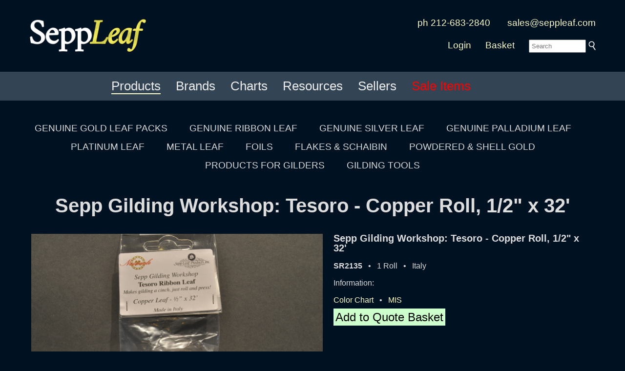

--- FILE ---
content_type: text/html; charset=UTF-8
request_url: https://seppleaf.com/product/sr2135
body_size: 32395
content:
<!DOCTYPE html><html lang="en"><head><!-- not mobile --><meta charset="utf-8"><!-- Google tag (gtag.js) -->
<script async src="https://www.googletagmanager.com/gtag/js?id=G-KQF1WZ6RZN"></script>
<script>
  window.dataLayer = window.dataLayer || [];
  function gtag(){dataLayer.push(arguments);}
  gtag('js', new Date());

  gtag('config', 'G-KQF1WZ6RZN');
</script>
<script type="application/ld+json">{"@context":"http:\/\/schema.org","@type":"LocalBusiness","name":"SeppLeaf Products, Inc.","description":"The Gilders Source for Gold Leaf, Silver Leaf, Metal Leaf, Tools and Supplies.","image":"https:\/\/seppleaf.com\/logos\/sections\/SeppLeafProducts-200x150-20190703.jpg","telephone":"212-683-2840","openingHours":"Mo,Tu,We,Th,Fr 09:00-16:00","address":{"@type":"PostalAddress","streetAddress":"381 Park Avenue South","addressLocality":"New York","addressRegion":"NY","postalCode":"10016"},"geo":{"@type":"GeoCoordinates","latitude":"40.7423844","longitude":"-73.9863946"},"url":"https:\/\/seppleaf.com"}</script>
<script type="application/ld+json">{"@context":"http:\/\/schema.org","@type":"Organization","description":"The Gilders Source for Gold Leaf, Silver Leaf, Metal Leaf, Tools and Supplies.","image":"https:\/\/seppleaf.com\/logos\/sections\/SeppLeafProducts-200x150-20190703.jpg","name":"SeppLeaf Products, Inc.","url":"https:\/\/seppleaf.com","address":{"@type":"PostalAddress","streetAddress":"381 Park Avenue South","addressLocality":"New York","addressRegion":"NY","postalCode":"10016"},"logo":"https:\/\/seppleaf.com\/logos\/sections\/SeppLeafProducts-200x150-20190703.jpg"}</script>
<script type="application/ld+json">{"@context":"http:\/\/schema.org","@type":"Corporation","description":"The Gilders Source for Gold Leaf, Silver Leaf, Metal Leaf, Tools and Supplies.","image":"https:\/\/seppleaf.com\/logos\/sections\/SeppLeafProducts-200x150-20190703.jpg","name":"SeppLeaf Products, Inc.","url":"https:\/\/seppleaf.com","address":{"@type":"PostalAddress","streetAddress":"381 Park Avenue South","addressLocality":"New York","addressRegion":"NY","postalCode":"10016"},"logo":"https:\/\/seppleaf.com\/logos\/sections\/SeppLeafProducts-200x150-20190703.jpg"}</script>
<script type="application/ld+json">{"@context":"http:\/\/schema.org","@type":"WebSite","name":"SeppLeaf: Gold Leaf, Silver Leaf, Metal Leaf, Tools and Supplies for Gilders","url":"https:\/\/seppleaf.com"}</script>
<script type="application/ld+json">{"@context":"http:\/\/schema.org","@type":"Product","name":"Sepp Gilding Workshop Tesoro - Copper Roll 12 x 32 @ seppleaf.com","description":"Sepp Gilding Workshop Tesoro - Copper Roll 12 x 32 --  @ seppleaf.com","brand":"Nazionale","image":"https:\/\/seppleaf.com\/product_pic\/5776319a497759e422c5bfec.jpg","sku":"sr2135","url":"https:\/\/seppleaf.com\/product\/sr2135","aggregateRating":{"@type":"AggregateRating","ratingValue":"5","bestRating":"5","ratingCount":"100"},"mpn":"SLP:sr2135"}</script><link rel="canonical" href="https://seppleaf.com/product/sr2135" /><meta http-equiv="Content-Type" content="text/html; charset=utf-8"><title>Sepp Gilding Workshop Tesoro - Copper Roll 12 x 32 - SeppLeaf Gilding Products</title><meta name="description" content="SeppLeaf – Premier source for genuine gold leaf, silver leaf, gilding supplies and more. Since 1984, we provide top-quality metal leaf, gilding tools, tutorials, and expert support to artists, artisans and conservators worldwide." /><meta name="keywords" content="gold leaf, silver leaf, gilding, gold gourmet, gold finishes, liberon, mixol, sepp gilding workshop, kolcaustico, plaster, manetti, crocodile, brambilla best, kuhny, dauvet" /><meta name="viewport" content="width=device-width,initial-scale=1,minimum-scale=1"><link async rel="stylesheet" href="/css/fa-5.15.0/css/all.css"><script type="text/javascript">
var timeout	= 300;
var closetimer	= 0;
var ddmenuitem	= 0;
function mopen(id) {
	mcancelclosetime();
	if(ddmenuitem) ddmenuitem.style.visibility = 'hidden';
	ddmenuitem = document.getElementById(id);
	ddmenuitem.style.visibility = 'visible';
}
function mclose() {
	if(ddmenuitem) ddmenuitem.style.visibility = 'hidden';
}
function mclosetime() {
	closetimer = window.setTimeout(mclose, timeout);
}
function mcancelclosetime() {
	if(closetimer)
	{
		window.clearTimeout(closetimer);
		closetimer = null;
	}
}
document.onclick = mclose;
</script>
<style type="text/css" media="screen">
html { margin:0; padding:0; height:100vh; min-height:100vh; }
body { height:100vh; min-height:100vh; margin:0; padding:0; XXbackground-color:#001122; color:#dddddd; font-family:sans-serif; line-height:1.2em; text-align:left; }
form { display:inline; }
	
#pgcontainer { min-height:100%; position:relative; }
<!--[if IE 6]>
#pgcontainer { height:100%; position:relative; }
<![endif]-->
<!--[if IE 7]>
#pgcontainer { height:100%; position:relative; }
<![endif]-->
<!--[if IE 8]>
#pgcontainer { height:100%; position:relative; }
<![endif]-->
#pgbody { padding-bottom:3em; /* footer Y */ }
#pgfooter_hp { position:absolute; bottom:0; width:100%; min-height:3em; background:black; font-family:sans-serif; font-size:100%; color:#bbbbbb; }
#pgfooter { margin:0 0 2em 0; width:100%; height:3em; padding:2em 0 0 0; font-family:sans-serif; font-size:100%; color:#bbbbbb; }
#pgfooter_blk { width:100%; min-height:3em; ackground:#001122; font-family:sans-serif; font-size:100%; color:#bbbbbb; }

	
div { border:none; overflow:visible; margin:0; }

h1 { font-family:sans-serif; line-height:1.05em; text-decoration:none; font-size:250%; display:inline; }
h2 { font-family:sans-serif; line-height:1.05em; text-decoration:none; font-size:160%; display:inline; }
h3 { font-family:sans-serif; line-height:1.05em; text-decoration:none; font-size:140%; display:inline; }
h4 { font-family:sans-serif; line-height:1.05em; text-decoration:none; font-size:120%; display:inline; }
h5 { font-family:sans-serif; line-height:1.05em; text-decoration:none; font-size:100%; display:inline; }

.my { font-family:Lusitana, Georgia, "Times New Roman", Times, serif; }

.cl_button { border:none; background:none; font-size:120%; color:yellow; font-family:Lusitana, Georgia, "Times New Roman", Times, seriff; }

input.text { border:none; padding-left:4px; }
input.submit { border:none; }

.inp234 { border:none; background-color:#cfc; padding:8px; color:#333; font-family:sans-serif; xfont-size:100%; }
	
.submit234 { border:none; background:none; color:#ffffcc; font-family:Arial, sans-serif; }

.pl_2em { padding:0 0 0 1em; }

#sectionslogos2 {
	position:absolute;
	bottom:3em;
	background-color:#001122;
	background-color:rgba( 0, 17, 34, .7 ); //#001199;
	max-height:180px;
	white-space:nowrap;
	width:100%;
	padding:1em 0 1em 0;
	display:table;
	z-index:0;
}
.logo-image {
	vertical-align:middle;
	padding:4px;
	display:table-cell;
}
.logo-image img {
	max-width:100%;
	width:100%;
}


a:link		{ text-decoration:none; color:#0000cc; }
a:visited	{ text-decoration:none; color:#006600; }
a:hover		{ text-decoration:underline; color:#cc0000; }

a.cl_fg:link		{ text-decoration:none; color:#993333; }
a.cl_fg:visited		{ text-decoration:none; color:#993333; }
a.cl_fg:hover		{ text-decoration:none; color:#ffffff; }

a.cl_fg_wht:link	{ text-decoration:none; color:#eeeeee; }
a.cl_fg_wht:visited	{ text-decoration:none; color:#eeeeee; }
a.cl_fg_wht:hover	{ text-decoration:none; color:#ffffff; }

a.cl_fg_wht_ul:link		{ text-decoration:none; color:#eeeeee; padding:0 0 2px 0; border-bottom:1px solid #999999; }
a.cl_fg_wht_ul:visited	{ text-decoration:none; color:#eeeeee; padding:0 0 2px 0; border-bottom:1px solid #999999; }
a.cl_fg_wht_ul:hover	{ text-decoration:none; color:#ffffff; padding:0 0 2px 0; border-bottom:1px solid #cccccc; }

a.cl_fg_red:link		{ text-decoration:none; color:#cc3333; }
a.cl_fg_red:visited		{ text-decoration:none; color:#cc3333; }
a.cl_fg_red:hover		{ text-decoration:none; color:#ff3333; }

a.cl_fg_012:link		{ text-decoration:none; color:#001122; }
a.cl_fg_012:visited		{ text-decoration:none; color:#001122; }
a.cl_fg_012:hover		{ text-decoration:none; color:#993333; }

a.cl_fg_pgr:link		{ text-decoration:none; color:#33cccc; }
a.cl_fg_pgr:visited		{ text-decoration:none; color:#33cccc; }
a.cl_fg_pgr:hover		{ text-decoration:none; color:#33ffff; }

a.cl_bg:link		{ text-decoration:none; color:#ffffcc; }
a.cl_bg:visited		{ text-decoration:none; color:#ffffcc; }
a.cl_bg:hover		{ text-decoration:none; color:#ffffff; }

a.cl_bg_wht:link	{ text-decoration:none; color:#dddddd; }
a.cl_bg_wht:visited	{ text-decoration:none; color:#dddddd; }
a.cl_bg_wht:hover	{ text-decoration:none; color:#ffffff; }

a.cl_bg_012:link		{ text-decoration:none; color:#001122; }
a.cl_bg_012:visited		{ text-decoration:none; color:#001122; }
a.cl_bg_012:hover		{ text-decoration:none; color:#001144; }

a.cl_bg_f93:link		{ text-decoration:none; color:#f7c369; }
a.cl_bg_f93:visited		{ text-decoration:none; color:#f7c369; }
a.cl_bg_f93:hover		{ text-decoration:none; color:#f7c369; }

a.white:link	{ text-decoration:none; color:#bbbbbb; }
a.white:visited	{ text-decoration:none; color:#bbbbbb; }
a.white:hover	{ text-decoration:none; color:#ffffff; }

a.white4:link		{ text-decoration:none; color:#bbbbbb; }
a.white4:visited	{ text-decoration:none; color:#bbbbbb; }
a.white4:hover		{ text-decoration:none; color:#ffffff; }

a.au:link		{ text-decoration:none; color:#ffff99; }
a.au:visited	{ text-decoration:none; color:#ffff99; }
a.au:hover		{ text-decoration:none; color:#ffcc00; }

table { max-width:1200px; }

.img-resp { max-width:100%; height:auto; }

.div-fullx {
	min-width:100vw;
	overflow:hidden;
	xposition:relative;
}
.img-fullx  {
	width: 100%; // auto keeps aspect ratio; 100% allows skewing
	xheight:auto;
	xoverflow:hidden;
	position:absolute;
	top:50%;
	margin-top:-500px;
}



.error		{ margin:0em; border-top:2px solid red; border-bottom:2px solid red; background:#ffcccc; padding:6px; font-family:verdana,sans-serif; font-size:120%; }
.success	{ margin:0em; border-top:2px solid green; border-bottom:2px solid green; background:ccffcc; padding:6px; font-family:verdana,sans-serif; font-size:120%; }
.status		{ margin:0em; border-top:2px solid blue; border-bottom:2px solid blue; background:#ccccff; padding:6px; font-family:verdana,sans-serif; font-size:120%; }

div.sidebar
{
	width: 300px;
}

@media all and (max-device-width: 320px)
{
	// styles assigned when device width is smaller than 320px;
	div.sidebar
	{
		width: 100px;
	}
}

.wiggle
{
	transition:0.3s;
}
.wiggle:hover
{
	filter: contrast(0.8);
	-webkit-filter: contrast(0.8);
	Xmargin-top:10px;
	transition:0.3s;
}

		
#bgcycler {padding:0;margin:0;width:100%;position:absolute;top:0;left:0;z-index:-1;}
#bgcycler div{position:fixed;left:0;top:0;width:100%;z-index:1;}
#bgcycler div.active{z-index:3;}
		
.sidenav
{
  height: 100%; /* remove for "auto" height */
  width: 220px; /* width of the sidebar */
  position: fixed; /* stay in place upon page scroll */
  z-index: 1; /* Stay on top */
  top: 0; /* Stay at the top */
  left: 0;
  
  background-color: #ffd;
  border-right:1px solid #ccc;
  overflow-x: hidden; /* no horiz scroll */
  padding:20px 0 0 0;
  text-align:center;
}
			
.sidenav a
{
  padding: 6px 16px 6px 16px;
  text-decoration: none;
  font-size: 150%;
  color: #333;
  Xdisplay: block;
  font-family: sans-serif;
}
			
.sidenav a:hover
{
  color: #3d3;
}
			
.bodyright
{
  margin-left: 220px; /* == sidebar width */
  padding: 0px 20px 0 20px;
}
			
@media screen and (max-height: 450px)
{
  .sidenav { padding-top: 15px; }
  .sidenav a { font-size: 18px; }
}
/* mkVid 100% width and height to cover browser window */
#idBgVideo {
	position: fixed;
	right: 0;
	bottom: 0;
	min-width: 100%;
	min-height: 100%;
}

/* Dim for content at bottom of video/page */
.vidcontent {
	position: fixed;
	bottom: 0;
	Xbackground: rgba(0, 0, 0, 0.5);
	color: #f1f1f1;
	width: 100%;
	padding: 20px;
}

/* Button used to pause/play the video */
#idBgVideoBtnPlayPause {
	width: 50px;
	font-size: 18px;
	padding: 10px;
	border: none;
	background: rgba(0, 0, 0, 0);
	color:rgba(255,255,255,0.4);
	Xcolor: #fff;
	cursor: pointer;
}
#idBgVideoBtnPlayPause:hover {
	Xbackground: rgba(255,255,255,0.5);
	color:rgba(255,255,255,1);
}

/* Button used to mute/unmute the video */
#idBgVideoBtnMuteUnmute {
	width: 50px;
	font-size: 18px;
	padding: 10px;
	border: none;
	background: rgba(0, 0, 0, 0);
	color:rgba(255,255,255,0.4);
	cursor: pointer;
}
#idBgVideoBtnMuteUnmute:hover {
	Xbackground: rgba(255,255,255,0.5);
	color:rgba(255,255,255,1);
}

/* Button vol down the video */
#idBgVideoBtnVolDown {
	width: 50px;
	font-size: 18px;
	padding: 10px;
	border: none;
	background: rgba(0, 0, 0, 0);
	color:rgba(255,255,255,0.4);
	cursor: pointer;
}
#idBgVideoBtnVolDown:hover {
	Xbackground: rgba(255,255,255,0.5);
	color:rgba(255,255,255,1);
}

/* Button vol up the video */
#idBgVideoBtnVolUp {
	width: 50px;
	font-size: 18px;
	padding: 10px;
	border: none;
	background: rgba(0, 0, 0, 0);
	color:rgba(255,255,255,0.4);
	Xcolor: #fff;
	cursor: pointer;
}
#idBgVideoBtnVolUp:hover {
	Xbackground: rgba(255,255,255,0.5);
	color:rgba(255,255,255,1);
}

</style><style type="text/css" media="screen">
#sddm { margin: 0; padding: 0; z-index: 100; }

#sddm li { margin: 0; padding: 0; list-style: none; float: center; font: 120% sans-serif ;  z-index: 100; }
#sddm li a { display: block; margin: 0 10px 0 0; padding: 4px 4px 4px 20px; background: #001122; color: #cccccc; text-align: center; text-decoration: none;  z-index: 100; }
#sddm li a:hover { xbackground: #007700; color: #ffffff;  z-index: 100; }

#sddm div { position: absolute; visibility: hidden; margin: 0; padding: 0 10px 0 4px; background: #001122; border-left: 2px solid #666666; }
#sddm div a { position: relative; display: block; margin: 0; padding: 5px 10; width: auto; white-space: nowrap; text-align:left; text-decoration: none; background: #001122; color: #cccccc; font: 100% sans-serif; }
#sddm div a:hover { background: #001122; color: #ffffff; }
</style><style type="text/css" media="screen">
#sddm2 { margin: 0; padding: 0; z-index: 100; }

#sddm2 li { margin: 0 .5em 0 0; padding: 0; list-style: none; float: left; font: 130% sans-serif; z-index: 100; }
#sddm2 li a { display: block; margin: 0 10px 0 0; padding: 4px 4px 4px 4px; background: #345; color: #eee; text-align: center; text-decoration: none;  z-index: 100; }
#sddm2 li a:hover { xbackground: #070; color: #ffc;  z-index: 100; }

#sddm2 div { position: absolute; visibility: hidden; margin: 0; padding: 0 10px 0 4px; background: #345; border-left: 2px solid #666; }
#sddm2 div a { position: relative; display: block; margin: 0; padding: 5px 10; width: auto; white-space: nowrap; text-align:left; text-decoration: none; background: #345; color: #eee; font: 80% sans-serif; }
#sddm2 div a:hover { background: #345; color: #ffc; }
</style></head><body style="z-index:-100; background-color:#001122;   "><div style="position:relative; top:0; left:0; padding:1em;  background:#012;  "><center><div style="font-size:120%; "><table xborder=1 cellpadding="0" cellspacing="20" width="100%" style="xmax-width:80%; "><tr><td rowspan="2"><div style="padding:0 1em 0 0; "><a href="/"><img src="/logos/SeppLeaf_MASTER_LogoType-1000x300.png" border="0" style="max-width:240px; " width="250" alt="SeppLeaf, the gilder's source" title="SeppLeaf, the gilder's source for quality leaf, supplies, tools and materials" /></a></div></td><td style="text-align:right; " align="right"><a href="/contactus"  class="cl_bg">ph 212-683-2840</a> &nbsp; &nbsp; &nbsp; <a href="mailto:sales@seppleaf.com"  class="cl_bg">sales@seppleaf.com</a></td></tr><tr><td style="text-align:right; " align="right"><a href="/login" class="cl_bg">Login</a> &emsp; <a href="/products/qb"  class="cl_bg">Basket</a> &emsp; <nobr><form method="post" action="/search"> <input type="text" size="12" id="searchInput" name="fv[top_tFind]" placeholder="Search" value="" style="padding:4px; " xclass="inp234" /> <input type="image" name="fv[subMagnifier]" src="/images/Magnifier_wht-316x394.png" border="0" width="15" alt="Submit" style="vertical-align:-4px; " /></form></nobr></td></tr></table></div></center></div><div style="background:#345; padding:10px; color:#fff; font-size:125%; "><center><div style="display:inline-block; "><ul id="sddm2"> &nbsp; 
				<li><a href="/products"
						onmouseover="mopen('m_products')"
						onmouseout="mclosetime()"><span style="border-bottom:2px solid #ffc; ">Products</span></a>
					<div id="m_products"
						onmouseover="mcancelclosetime()"
						onmouseout="mclosetime()"
						class="dropdownsubmenu">

					<a href="/products/gold_leaf">Genuine Gold Leaf Packs</a>
					<a href="/products/ribbon_leaf">Genuine Ribbon Leaf</a>
					<a href="/products/silver_leaf">Genuine Silver Leaf</a>
					<a href="/products/palladium_leaf">Genuine Palladium Leaf</a>
					<a href="/products/platinum_leaf">Platinum Leaf</a>
					<a href="/products/metal_leaf">Metal Leaf</a>
					<a href="/products/tools">Gilding Tools</a>
					<a href="/products/supplies">Gilding Supplies</a>
					<a href="/products/foils">Foils</a>
					<a href="/products/flakes_schaibin">Flakes + Schaibin</a>
					<a href="/products/powdered_shell">Powdered + Shell Gold</a>
			
				<a href="#"><hr /></a>
				<a href="/gold_gourmet">Gold Gourmet</a>
				<a href="/kolcaustico">Kolcaustico</a>
				<a href="/liberon">Liberon</a>
				<a href="/mixol">Mixol</a>
				<a href="/sepp_gilding_workshop">Sepp Gilding Workshop</a>

				<a href="#"><hr /></a>
				<a href="/products/supplies/mica_powder">Mica Powders</a>
				<a href="/beauty_gold">Beauty Gold</a>
				<a href="/abalone">Abalone</a>
			
				<a href="#"><hr /></a>
					<a href="/products/index">Index</a>
					</div>
				</li>
			 &nbsp; 
			<li><a href="/brands"
					onmouseover="mopen('m_brands')"
					onmouseout="mclosetime()"><span>Brands</span></a>
				<div id="m_brands"
					onmouseover="mcancelclosetime()"
					onmouseout="mclosetime()"
					class="dropdownsubmenu">

				<a href="/manetti_gold_leaf">Manetti</a>
				<a href="/eytzinger_gold_leaf">Crocodile (Eytzinger)</a>
				<a href="/brambilla_best_gold_leaf">Brambilla (Best)</a>
				<a href="/monarch_gold_leaf">Monarch</a>
				<a href="/seppleaf_china">SeppLeaf China</a>
				<a href="/dauvet_gold_leaf">Dauvet</a>
				<a href="/kuhny_gold_leaf">Kuhny</a>
				<a href="/nazionale_gold_leaf">Nazionale</a>

				<a href="#"><hr /></a>

				<a href="/gold_gourmet">Gold Gourmet</a>
				<a href="/kolcaustico">Kolcaustico</a>
				<a href="/liberon">Liberon</a>
				<a href="/mixol">Mixol</a>
				<a href="/sepp_gilding_workshop">Sepp Gilding Workshop</a>

				</div>
			</li>
		 &nbsp; 
				<li><a href="/charts"
						onmouseover="mopen('m_charts')"
						onmouseout="mclosetime()"><span>Charts</span></a>
					<div id="m_charts"
						onmouseover="mcancelclosetime()"
						onmouseout="mclosetime()"
						class="dropdownsubmenu">
					<a href="/products/gcc-ma">Manetti</a>
					<a href="/products/gcc-cr">Crocodile</a>
					<a href="/products/gcc-it">Brambilla Best</a>
					<a href="/products/gcc-mo">Monarch</a>
					<a href="/charts#seppleaf">SeppLeaf China</a>
					<a href="/charts#dauvet">Dauvet</a>
					<a href="/charts#khuny">Khuny German</a>
					<a href="/charts#nazionale">Nazionale</a>
					<hr />
					<a href="/charts#silver">Colored Silver</a>
					<a href="/charts#tamise">Tamise</a>
					<a href="/charts#mica">Mica Powders</a>
					<a href="/charts#abalone_shell">Abalone</a>
					<a href="/charts#clay">Clay</a>
					<hr />
					<a href="/charts#liberon">Liberon</a>
					<a href="/charts#mixol">Mixol</a>
					<a href="/charts#sepp_gilding_workshop">Sepp Gilding Workshop</a>
					</div>
				</li>
			 &nbsp; 
			<li><a href="/classes"
					onmouseover="mopen('m_classes')"
					onmouseout="mclosetime()"><span>Resources</span></a>
				<div id="m_classes"
					onmouseover="mcancelclosetime()"
					onmouseout="mclosetime()"
					class="dropdownsubmenu">
				<a href="/affiliations">Affiliations</a>
				<a href="https://blog.seppleaf.com">Blog</a>
				<a href="/classes">Classes</a>
				<a href="/datasheets">Datasheets</a>
				<a href="/diy">DIY / Tutorials</a>
				<a href="https://www.xe.com" target="_blank">Exchange Rates</a>
				
				<a href="https://goldfaq.org">goldFAQ</a>
			
				<a href="https://goldprice.org" target="_blank">Gold Price</a>
				<a href="/news">News</a>
				<a href="/newsletters">Newsletters</a>
				<a href="/technical_help">Technical Help</a>
				<a href="/classes/videos">Videos on Gilding</a>
				<a href="#"><hr /></a>
				<a href="/facebook">Facebook</a>
				<a href="https://www.instagram.com/seppleaf">Instagram</a>
				<a href="https://www.linkedin.com/pub/lauren-sepp/17/a4a/232">Linked-In</a>
				<a href="https://www.pinterest.com/laursep/gold-leafin/">Pinterest</a>
				<a href="https://www.youtube.com/results?search_query=gilding">YouTube</a>
				</div>
			</li>
		 &nbsp; 
				<li><a href="/sellers"
						onmouseover="mopen('m_sellers')"
						onmouseout="mclosetime()"><span>Sellers</span></a>
					<div id="m_sellers"
						onmouseover="mcancelclosetime()"
						onmouseout="mclosetime()"
						class="dropdownsubmenu">

				<a href="/gold_gourmet/sellers">Gold Gourmet</a>
				<a href="/kolcaustico/sellers">Kolcaustico</a>
				<a href="/liberon/sellers">Liberon</a>
				<a href="/mixol/sellers">Mixol</a>
				<a href="/sepp_gilding_workshop/sellers">Sepp Gilding Workshop</a>

					</div>
				</li>
			 &nbsp; 
			<li><a href="/sale_items"
					onmouseover="mopen('m_sale_items')"
					onmouseout="mclosetime()"><span><span style="color:red; ">Sale Items</span></span></a>
				<div id="m_sale_items"
					onmouseover="mcancelclosetime()"
					onmouseout="mclosetime()"
					class="dropdownsubmenu">
				</div>
			</li>
		</ul> <div style="clear:both"></div></div></center></div><center><table cellspacing="0" cellpadding="0" width="100%"><tr><td><center><div style="padding:1em 0 1em 0; font-size:120%; font-family:sans-serif; line-height:2em; "><p> <nobr><a href="/products/gold_leaf" class="cl_bg_wht">GENUINE GOLD LEAF PACKS</a>&nbsp;&nbsp;&nbsp;&nbsp;&nbsp;&nbsp;&nbsp;&nbsp; </nobr> <nobr><a href="/products/ribbon_leaf" class="cl_bg_wht">GENUINE RIBBON LEAF</a>&nbsp;&nbsp;&nbsp;&nbsp;&nbsp;&nbsp;&nbsp;&nbsp; </nobr> <nobr><a href="/products/silver_leaf" class="cl_bg_wht">GENUINE SILVER LEAF</a>&nbsp;&nbsp;&nbsp;&nbsp;&nbsp;&nbsp;&nbsp;&nbsp; </nobr> <nobr><a href="/products/palladium_leaf" class="cl_bg_wht">GENUINE PALLADIUM LEAF</a>&nbsp;&nbsp;&nbsp;&nbsp;&nbsp;&nbsp;&nbsp;&nbsp; </nobr> <nobr><a href="/products/platinum_leaf" class="cl_bg_wht">PLATINUM LEAF</a>&nbsp;&nbsp;&nbsp;&nbsp;&nbsp;&nbsp;&nbsp;&nbsp; </nobr> <nobr><a href="/products/metal_leaf" class="cl_bg_wht">METAL LEAF</a>&nbsp;&nbsp;&nbsp;&nbsp;&nbsp;&nbsp;&nbsp;&nbsp; </nobr> <nobr><a href="/products/foils" class="cl_bg_wht">FOILS</a>&nbsp;&nbsp;&nbsp;&nbsp;&nbsp;&nbsp;&nbsp;&nbsp; </nobr> <nobr><a href="/products/flakes_schaibin" class="cl_bg_wht">FLAKES &amp; SCHAIBIN</a>&nbsp;&nbsp;&nbsp;&nbsp;&nbsp;&nbsp;&nbsp;&nbsp; </nobr> <nobr><a href="/products/powdered_shell" class="cl_bg_wht">POWDERED &amp; SHELL GOLD</a>&nbsp;&nbsp;&nbsp;&nbsp;&nbsp;&nbsp;&nbsp;&nbsp; </nobr> <nobr><a href="/products/supplies" class="cl_bg_wht">PRODUCTS FOR GILDERS</a>&nbsp;&nbsp;&nbsp;&nbsp;&nbsp;&nbsp;&nbsp;&nbsp; </nobr> <nobr><a href="/products/tools" class="cl_bg_wht">GILDING TOOLS</a></nobr></p></div></center></td></tr><tr><td valign="top"><center><table width="100%"><tr><td><div style="text-align:center; "><h1>Sepp Gilding Workshop: Tesoro - Copper Roll, 1/2" x 32'</h1><p><h3></h3></p></div><p></p><table xborder=1 cellspacing="20"<tr><td valign="top"><div style="max-width:602px; max-heighth:400px; text-align:center; " Xclass="img-magnifier-container" ><img src="/product_photo/5776319a497759e422c5bfec--20260115025213.jpg" id="imgtomag" width="100%" height="100%" title="Sepp Gilding Workshop: Tesoro - Copper Roll, 1/2" x 32' @ seppleaf.com" alt="Sepp Gilding Workshop: Tesoro - Copper Roll, 1/2" x 32' @ seppleaf.com" /></div><a href="?p1"><img src="/product_photo/5776319b497759e422c5bff0--20260115025213.jpg" width="100%" height="100%" title="" border="0" style="max-width:150px; max-height:100px; " /></a> &nbsp; </td><td valign="top"><div style="xbackground:#eee; max-width:700px; "><span style="font-size:125%; "><b>Sepp Gilding Workshop: Tesoro - Copper Roll, 1/2" x 32'</b></span><p></p><b>SR2135</b> &nbsp; &bull; &nbsp; 1 Roll &nbsp; &bull; &nbsp; Italy<p></p><p>Information:</p><a href="/pdf-chart/53a88a2d4977596e1d40fafa.pdf" class="cl_bg">Color Chart</a> &nbsp; &bull; &nbsp; <a href="/pdf-mis/57757761527a595d5c6b9f41.pdf" class="cl_bg">MIS</a><p></p><script type="application/ld+json">{"@context":"http:\/\/schema.org","@type":"Product","name":"Sepp Gilding Workshop Tesoro - Copper Roll 12 x 32 @ seppleaf.com","description":"Sepp Gilding Workshop Tesoro - Copper Roll 12 x 32 --  @ seppleaf.com","brand":"Nazionale","image":"https:\/\/seppleaf.com\/product_pic\/5776319a497759e422c5bfec.jpg","sku":"sr2135","url":"https:\/\/seppleaf.com\/product\/sr2135","aggregateRating":{"@type":"AggregateRating","ratingValue":"5","bestRating":"5","ratingCount":"100"},"mpn":"SLP:sr2135"}</script><p><span style="padding:4px; font-size:150%; color:#000; background:#cfc; "><a href="/products/qb/add/sr2135" class="cl_bg" style="color:black; ">Add to Quote Basket</a></span></p></td></tr></table></center></div></center></td></tr></table></center></td></tr></table></center></div></div><div id="pgfooter_black" style="  background:#012;  margin:3em 0 0 0; padding:3em 0 3em 0; "><div style="padding:0 0 0 0; "><center><table Xborder=1><tr><td valign="top"><center><a href="/"><img src="/logos/SeppLeaf_MASTER_LogoType-1000x300.png" border="0" style="max-width:175px; " width="100%" alt="SeppLeaf, the gilder's source" title="SeppLeaf, the gilder's source for quality leaf, supplies, tools and materials" /></a></center><p></p><center><div style="text-align:left; font-size:110%; line-height:2em; max-width:280px; ">SeppLeaf Products provides an unparalleled array of <a href="/products/gold_leaf" class="cl_bg">genuine gold leaf</a>, <a href="/products/silver_leaf" class="cl_bg">silver leaf</a>, <a href="/products/palladium_leaf" class="cl_bg">palladium leaf</a>, and <a href="/products/metal_leaf" class="cl_bg">metal leaf</a>; <a href="/products/tools" class="cl_bg">gilding tools</a> and <a href="/products/supplies" class="cl_bg">supplies</a>.</p>

		<p>SeppLeaf Products distributes <a href="/liberon" class="cl_bg">Liberon premium finishes</a>, <a href="/kolcaustico" class="cl_bg">Kolcaustico Venetian plaster</a>, <a href="/mixol" class="cl_bg">Mixol Universal Tints</a>, and <a href="/gold_gourmet" class="cl_bg">Gold Gourmet edible genuine gold and silver</a>.</p>

		<p>SeppLeaf Products is a corporate member of the <a href="/2/tjj0" target="_blank" class="white" rel="noopener">Society of Gilders.</a></div><p><a href="/2/tjj0" target="_blank" rel="noopener"><img src="/logos/SOG/SOGMember100.jpg" width="100" border="0" /></a></p><p></p><a href="/contactus" class="white">&copy; 2026 &nbsp;  SeppLeaf Products, Inc.</a><p></p></center></td><td valign="top"><div style="padding:3em 2em 0 4em; "><p><nobr><h2>Contact Us</h2></nobr></p><br /><nobr>381 Park Ave. South #1301</nobr><br />New York, NY 10016<p></p>Phone 212-683-2840<p></p><a href="mailto:sales@seppleaf.com" class="white">sales@seppleaf.com</a><p></p><a href="/contact" class="white">Contact Us</a><p></p><a href="/about" class="white">About Us</a></div></td><td valign="top"><div style="padding:3em 2em 0 2em; "><p><nobr><h2>General</h2></nobr></p><br /><a href="https://www.xe.com" target="_blank" class="white" rel="noopener">Exchange Rates</a><p></p><a href="https://goldprice.org" target="_blank" class="white" rel="noopener">Gold Price</a><p></p><a href="/privacy" class="white">Privacy Policy</a><p></p><a href="/sitemap" class="white">Site Map</a><p></p><a href="/terms" class="white">Terms</a><p></p><a href="https://brenden.com/" target="brenden" title="Brenden Digital" class="white">Website</a></div></td><td valign="top"><center><div style="padding:3em 2em 0 2em; "><p><nobr><h2>Social</h2></nobr></p><br /><a href="/2/1zic" target="_blank"title="Facebook" alt="Facebook" rel="noopener" class="white"><img src="/images/facebook/facebook-f-18x18.png" border="0" height="22" alt="Facebook" /><p></p>Facebook</a><p></p><a href="/2/36uw1" target="_blank" title="Instagram MIXOL" alt="Instagram MIXOL" rel="noopener" class="white"><img src="/images/instagram/Instagram-18x18.png" border="0" height="22" alt="Instagram MIXOL" /><p></p>Instagram</a><p></p><a href="/2/aq2s" target="_blank" title="Linked In" alt="Linked In" rel="noopener" class="white"><img src="/images/linkedin/linkedin_icon_18x18.png" border="0" height="22" alt="Linked In" /><p></p>Linked-In</a><p></p><a href="/2/1jf4a" target="_blank" title="Pinterest Gold-Leafin" alt="Pinterest Gold-Leafin" rel="noopener" class="white"><img src="/images/pinterest/pinterest_icon_18x18.png" border="0" height="22" alt="Pinterest Gold-Leafin" /><p></p>Pinterest</a><p></p><a href="/2/3s1hy" target="_blank" title="TikTok" alt="TikTok" rel="noopener" class="white"><img src="/images/socmed/tiktok-64x64.jpg" border="0" height="22" title="TikTok" alt="TikTok" /><p></p>TikTok</a><p></p><a href="/2/5lyr7" target="_blank" title="YouTube" alt="YouTube" rel="noopener" class="white"><img src="/images/youtube/youtube_icon_18x18.png" border="0" height="22" alt="YouTube" /><p></p>YouTube</a><p></p></div></center></td></tr></table></center></div></div></div><noscript>seppleaf.com requires javascript.</noscript>
<script type="text/javascript">
var varBgVideo = document.getElementById("idBgVideo");

var varBgVideoBtnPlayPause = document.getElementById("idBgVideoBtnPlayPause");
function funcBgVideoBtnPlayPause() {
	if (varBgVideo.paused) {
		varBgVideo.play();
		varBgVideoBtnPlayPause.innerHTML = "<i class=\"fas fa-pause\" aria-hidden=\"true\"></i>";
	} else {
		varBgVideo.pause();
		varBgVideoBtnPlayPause.innerHTML = "<i class=\"fas fa-play\" aria-hidden=\"true\"></i>";
	}
}

var varBgVideoBtnMuteUnmute = document.getElementById("idBgVideoBtnMuteUnmute");
function funcBgVideoBtnMuteUnmute() {
	if (varBgVideo.muted) {
		varBgVideo.muted = false;
		varBgVideoBtnMuteUnmute.innerHTML = "<i class=\"fas fa-volume-off\" style=\"color:#ff6; \" aria-hidden=\"true\"></i>";
	} else {
		varBgVideo.muted = true;
		varBgVideoBtnMuteUnmute.innerHTML = "<i class=\"fas fa-volume-mute\" style=\"color:#ff6; \" aria-hidden=\"true\"></i>";
	}
}

var varBgVideoBtnVolDown = document.getElementById("idBgVideoBtnVolDown");
function funcBgVideoBtnVolDown() {
	varBgVideo.volume = varBgVideo.volume - 0.05;
}

var varBgVideoBtnVolUp = document.getElementById("idBgVideoBtnVolUp");
function funcBgVideoBtnVolUp() {
	if (varBgVideo.muted) {
		varBgVideo.muted = false;
	}
	varBgVideo.volume = varBgVideo.volume + 0.05;
}

</script>
<test id="ajax1"></test><script type="text/javascript" async>try { var x = window.outerWidth || screen.width || window.innerWidth || document.documentElement.clientWidth || document.body.clientWidth; var y = window.outerHeight || screen.height || window.innerHeight || document.documentElement.clientHeight || document.body.clientHeight; try { var ori = window.orientation || screen.orientation.type || screen.orientation.angle; } catch( error ) { var ori = window.orientation || 0; } var xhr; if( window.XMLHttpRequest ) { xhr = new XMLHttpRequest(); } else { xhr = new ActiveXObject( "Microsoft.XMLHTTP" ); } xhr.open( 'POST', '/xy', true ); xhr.onreadystatechange = function() { if( xhr.readyState == 4 && xhr.status == 200 ) { document.getElementById( "ajax1" ).innerHTML = xhr.responseText; } }; xhr.setRequestHeader( 'Content-Type', 'application/x-www-form-urlencoded' ); xhr.send( encodeURI( 'x=' + x + '&y=' + y + '&ori=' + ori ) ); } catch( error ) { }</script></body></html>